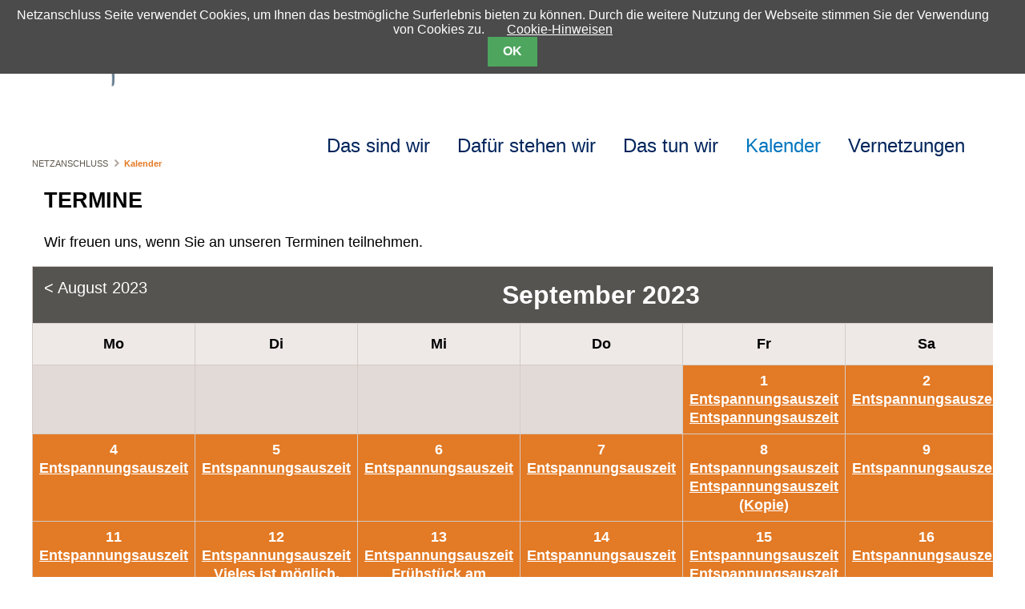

--- FILE ---
content_type: text/html; charset=utf-8
request_url: http://netzanschluss.org/index.php/kalender.html?month=202309
body_size: 3651
content:
<!DOCTYPE html>
<html lang="de">
<head>

      <meta charset="utf-8">
    <title>Kalender - NETZANSCHLUSS mainpage</title>
    <base href="http://netzanschluss.org/">

          <meta name="robots" content="index,follow">
      <meta name="description" content="">
      <meta name="keywords" content="">
      <meta name="generator" content="Contao Open Source CMS">
    
    <meta name="viewport" content="width=device-width,initial-scale=1.0">
        <link rel="stylesheet" href="system/modules/cookiebar/assets/dist/cookiebar.min.css">
<link rel="stylesheet" href="assets/css/7414775db4ea.css">
        <script src="assets/js/1b682f8c1cc0.js"></script>
<link href="files/netz/fonts/fonts_opensans.css" rel="stylesheet" type="text/css" charset="utf-8" />

<link href="files/netz/css/theme1_layout_styles.css" rel="stylesheet" type="text/css" />

          <!--[if lt IE 9]><script src="assets/html5shiv/3.7.2/html5shiv-printshiv.min.js"></script><![endif]-->
      
</head>
<body id="top" class="mac chrome webkit ch131">

      
    <div id="wrapper">

                        <header id="header">
            <div class="inside">
              
<a href="http://netzanschluss.org/" class="logo">
  <img alt="standard logo" src="files/netz/img/index_picture_logo.jpg" width="315" height="210">
</a>
<a href="http://netzanschluss.org/" class="logofix">
  <img alt="handy logo" src="files/netz/img/logo_handy_240x100.jpg" width="240" height="100">
</a>
<!-- indexer::stop -->
<nav class="mod_navigation nav-main fix hideat768 dropdown block" id="nav-main">

  
  <a href="index.php/kalender.html?month=202309#skipNavigation3" class="invisible">Navigation überspringen</a>

  
<ul class="level_1">
            <li class="sibling first"><a href="index.php/das_sind_wir.html" title="Das sind wir" class="sibling first">Das sind wir</a></li>
                <li class="sibling"><a href="index.php/dafür_stehen_wir.html" title="Dafür stehen wir" class="sibling">Dafür stehen wir</a></li>
                <li class="sibling"><a href="index.php/das_tun_wir.html" title="Das tun wir" class="sibling">Das tun wir</a></li>
                <li class="trail sibling"><a href="index.php/kalender.html" title="Kalender" class="trail sibling">Kalender</a></li>
                <li class="sibling last"><a href="index.php/vernetzungen.html" title="Vernetzungen" class="sibling last">Vernetzungen</a></li>
      </ul>

  <a id="skipNavigation3" class="invisible">&nbsp;</a>

</nav>
<!-- indexer::continue -->

<a id="burger_mobile" class="showat768" href="#mmenu-mobile"></a>
<!-- indexer::stop -->
	<nav class="mod_mmenu invisible block" id="mmenu-mobile">

	
		<a href="index.php/kalender.html?month=202309#skipNavigation5" class="invisible">Navigation überspringen</a>

		
<ul class="level_1">
            <li class="sibling first"><a href="index.php/das_sind_wir.html" title="Das sind wir" class="sibling first">Das sind wir</a></li>
                <li class="sibling"><a href="index.php/dafür_stehen_wir.html" title="Dafür stehen wir" class="sibling">Dafür stehen wir</a></li>
                <li class="sibling"><a href="index.php/das_tun_wir.html" title="Das tun wir" class="sibling">Das tun wir</a></li>
                <li class="trail sibling"><a href="index.php/kalender.html" title="Kalender" class="trail sibling">Kalender</a></li>
                <li class="sibling last"><a href="index.php/vernetzungen.html" title="Vernetzungen" class="sibling last">Vernetzungen</a></li>
      </ul>

		<a id="skipNavigation5" class="invisible">&nbsp;</a>

	</nav>
<!-- indexer::continue -->
            </div>
          </header>
              
      
              <div id="container">

                      <div id="main">
              <div class="inside">
                
<!-- indexer::stop -->
<div class="mod_breadcrumb block">

  
  
  <ul>
                  <li class="first"><a href="index.php/home.html" title="NETZANSCHLUSS mainpage">NETZANSCHLUSS</a></li>
                        <li class="active last">Kalender</li>
            </ul>


</div>
<!-- indexer::continue -->

<div class="mod_article first last block" id="article-20">

  
  
<div class="ce_text first block">

  
  
      <h2>TERMINE</h2>
<p>Wir freuen uns, wenn Sie an unseren Terminen teilnehmen.</p>  
  
  

</div>

<!-- indexer::stop -->
<div class="mod_calendar block">

  
  
  
<table class="calendar">
<thead>
  <tr>
    <th colspan="2" class="head previous"><a href="index.php/kalender.html?month=202308" title="August 2023">&lt; August 2023</a></th>
    <th colspan="3" class="head current">September 2023</th>
    <th colspan="2" class="head next"><a href="index.php/kalender.html?month=202310" title="Oktober 2023">Oktober 2023 &gt;</a></th>
  </tr>
  <tr>
          <th class="label col_first">Mo<span>ntag</span></th>
          <th class="label">Di<span>enstag</span></th>
          <th class="label">Mi<span>ttwoch</span></th>
          <th class="label">Do<span>nnerstag</span></th>
          <th class="label">Fr<span>eitag</span></th>
          <th class="label weekend">Sa<span>mstag</span></th>
          <th class="label col_last weekend">So<span>nntag</span></th>
      </tr>
</thead>
<tbody>
      <tr class="week_0 first">
              <td class="days empty col_first">
          <div class="header">&nbsp;</div>
                  </td>
              <td class="days empty">
          <div class="header">&nbsp;</div>
                  </td>
              <td class="days empty">
          <div class="header">&nbsp;</div>
                  </td>
              <td class="days empty">
          <div class="header">&nbsp;</div>
                  </td>
              <td class="days active">
          <div class="header">1</div>
                      <div class="event cal_2 bygone">
              <a href="index.php/events-leser/entspannungsauszeit.html" title="Entspannungsauszeit (01.09.2023 09:30–22.09.2023 10:45)">Entspannungsauszeit</a>
            </div>
                      <div class="event cal_2 bygone">
              <a href="index.php/events-leser/entspannungsauszeit-1119.html" title="Entspannungsauszeit (Freitag, 01.09.2023, 09:30–10:45)">Entspannungsauszeit</a>
            </div>
                  </td>
              <td class="days active weekend">
          <div class="header">2</div>
                      <div class="event cal_2 bygone">
              <a href="index.php/events-leser/entspannungsauszeit.html" title="Entspannungsauszeit (01.09.2023 09:30–22.09.2023 10:45)">Entspannungsauszeit</a>
            </div>
                  </td>
              <td class="days active weekend col_last">
          <div class="header">3</div>
                      <div class="event cal_2 bygone">
              <a href="index.php/events-leser/entspannungsauszeit.html" title="Entspannungsauszeit (01.09.2023 09:30–22.09.2023 10:45)">Entspannungsauszeit</a>
            </div>
                  </td>
          </tr>
      <tr class="week_1">
              <td class="days active col_first">
          <div class="header">4</div>
                      <div class="event cal_2 bygone">
              <a href="index.php/events-leser/entspannungsauszeit.html" title="Entspannungsauszeit (01.09.2023 09:30–22.09.2023 10:45)">Entspannungsauszeit</a>
            </div>
                  </td>
              <td class="days active">
          <div class="header">5</div>
                      <div class="event cal_2 bygone">
              <a href="index.php/events-leser/entspannungsauszeit.html" title="Entspannungsauszeit (01.09.2023 09:30–22.09.2023 10:45)">Entspannungsauszeit</a>
            </div>
                  </td>
              <td class="days active">
          <div class="header">6</div>
                      <div class="event cal_2 bygone">
              <a href="index.php/events-leser/entspannungsauszeit.html" title="Entspannungsauszeit (01.09.2023 09:30–22.09.2023 10:45)">Entspannungsauszeit</a>
            </div>
                  </td>
              <td class="days active">
          <div class="header">7</div>
                      <div class="event cal_2 bygone">
              <a href="index.php/events-leser/entspannungsauszeit.html" title="Entspannungsauszeit (01.09.2023 09:30–22.09.2023 10:45)">Entspannungsauszeit</a>
            </div>
                  </td>
              <td class="days active">
          <div class="header">8</div>
                      <div class="event cal_2 bygone">
              <a href="index.php/events-leser/entspannungsauszeit.html" title="Entspannungsauszeit (01.09.2023 09:30–22.09.2023 10:45)">Entspannungsauszeit</a>
            </div>
                      <div class="event cal_2 bygone">
              <a href="index.php/events-leser/entspannungsauszeit-kopie.html" title="Entspannungsauszeit &#40;Kopie&#41; (Freitag, 08.09.2023, 09:30–10:45)">Entspannungsauszeit &#40;Kopie&#41;</a>
            </div>
                  </td>
              <td class="days active weekend">
          <div class="header">9</div>
                      <div class="event cal_2 bygone">
              <a href="index.php/events-leser/entspannungsauszeit.html" title="Entspannungsauszeit (01.09.2023 09:30–22.09.2023 10:45)">Entspannungsauszeit</a>
            </div>
                  </td>
              <td class="days active weekend col_last">
          <div class="header">10</div>
                      <div class="event cal_2 bygone">
              <a href="index.php/events-leser/entspannungsauszeit.html" title="Entspannungsauszeit (01.09.2023 09:30–22.09.2023 10:45)">Entspannungsauszeit</a>
            </div>
                  </td>
          </tr>
      <tr class="week_2">
              <td class="days active col_first">
          <div class="header">11</div>
                      <div class="event cal_2 bygone">
              <a href="index.php/events-leser/entspannungsauszeit.html" title="Entspannungsauszeit (01.09.2023 09:30–22.09.2023 10:45)">Entspannungsauszeit</a>
            </div>
                  </td>
              <td class="days active">
          <div class="header">12</div>
                      <div class="event cal_2 bygone">
              <a href="index.php/events-leser/entspannungsauszeit.html" title="Entspannungsauszeit (01.09.2023 09:30–22.09.2023 10:45)">Entspannungsauszeit</a>
            </div>
                      <div class="event cal_2 bygone">
              <a href="index.php/events-leser/vieles-ist-moeglich-wenn-ich-das-will-1126.html" title="Vieles ist möglich, wenn ich das will! (Dienstag, 12.09.2023, 16:00–17:30)">Vieles ist möglich, wenn ich das will!</a>
            </div>
                  </td>
              <td class="days active">
          <div class="header">13</div>
                      <div class="event cal_2 bygone">
              <a href="index.php/events-leser/entspannungsauszeit.html" title="Entspannungsauszeit (01.09.2023 09:30–22.09.2023 10:45)">Entspannungsauszeit</a>
            </div>
                      <div class="event cal_2 bygone">
              <a href="index.php/events-leser/fruehstueck-am-mittwoch-1445.html" title="Frühstück am Mittwoch (Mittwoch, 13.09.2023, 09:30–11:15)">Frühstück am Mittwoch</a>
            </div>
                  </td>
              <td class="days active">
          <div class="header">14</div>
                      <div class="event cal_2 bygone">
              <a href="index.php/events-leser/entspannungsauszeit.html" title="Entspannungsauszeit (01.09.2023 09:30–22.09.2023 10:45)">Entspannungsauszeit</a>
            </div>
                  </td>
              <td class="days active">
          <div class="header">15</div>
                      <div class="event cal_2 bygone">
              <a href="index.php/events-leser/entspannungsauszeit.html" title="Entspannungsauszeit (01.09.2023 09:30–22.09.2023 10:45)">Entspannungsauszeit</a>
            </div>
                      <div class="event cal_2 bygone">
              <a href="index.php/events-leser/entspannungsauszeit-1122.html" title="Entspannungsauszeit (Freitag, 15.09.2023, 09:30–10:45)">Entspannungsauszeit</a>
            </div>
                  </td>
              <td class="days active weekend">
          <div class="header">16</div>
                      <div class="event cal_2 bygone">
              <a href="index.php/events-leser/entspannungsauszeit.html" title="Entspannungsauszeit (01.09.2023 09:30–22.09.2023 10:45)">Entspannungsauszeit</a>
            </div>
                  </td>
              <td class="days active weekend col_last">
          <div class="header">17</div>
                      <div class="event cal_2 bygone">
              <a href="index.php/events-leser/entspannungsauszeit.html" title="Entspannungsauszeit (01.09.2023 09:30–22.09.2023 10:45)">Entspannungsauszeit</a>
            </div>
                  </td>
          </tr>
      <tr class="week_3">
              <td class="days active col_first">
          <div class="header">18</div>
                      <div class="event cal_2 bygone">
              <a href="index.php/events-leser/entspannungsauszeit.html" title="Entspannungsauszeit (01.09.2023 09:30–22.09.2023 10:45)">Entspannungsauszeit</a>
            </div>
                  </td>
              <td class="days active">
          <div class="header">19</div>
                      <div class="event cal_2 bygone">
              <a href="index.php/events-leser/entspannungsauszeit.html" title="Entspannungsauszeit (01.09.2023 09:30–22.09.2023 10:45)">Entspannungsauszeit</a>
            </div>
                  </td>
              <td class="days active">
          <div class="header">20</div>
                      <div class="event cal_2 bygone">
              <a href="index.php/events-leser/entspannungsauszeit.html" title="Entspannungsauszeit (01.09.2023 09:30–22.09.2023 10:45)">Entspannungsauszeit</a>
            </div>
                  </td>
              <td class="days active">
          <div class="header">21</div>
                      <div class="event cal_2 bygone">
              <a href="index.php/events-leser/entspannungsauszeit.html" title="Entspannungsauszeit (01.09.2023 09:30–22.09.2023 10:45)">Entspannungsauszeit</a>
            </div>
                  </td>
              <td class="days active">
          <div class="header">22</div>
                      <div class="event cal_2 bygone">
              <a href="index.php/events-leser/entspannungsauszeit.html" title="Entspannungsauszeit (01.09.2023 09:30–22.09.2023 10:45)">Entspannungsauszeit</a>
            </div>
                      <div class="event cal_2 bygone">
              <a href="index.php/events-leser/entspannungsauszeit-1123.html" title="Entspannungsauszeit (Freitag, 22.09.2023, 09:45–10:45)">Entspannungsauszeit</a>
            </div>
                  </td>
              <td class="days weekend">
          <div class="header">23</div>
                  </td>
              <td class="days active weekend col_last">
          <div class="header">24</div>
                      <div class="event cal_2 bygone">
              <a href="index.php/events-leser/gemeindefest-1448.html" title="Gemeindefest (Sonntag, 24.09.2023, 09:30–15:15)">Gemeindefest</a>
            </div>
                  </td>
          </tr>
      <tr class="week_4 last">
              <td class="days col_first">
          <div class="header">25</div>
                  </td>
              <td class="days">
          <div class="header">26</div>
                  </td>
              <td class="days">
          <div class="header">27</div>
                  </td>
              <td class="days">
          <div class="header">28</div>
                  </td>
              <td class="days">
          <div class="header">29</div>
                  </td>
              <td class="days weekend">
          <div class="header">30</div>
                  </td>
              <td class="days empty weekend col_last">
          <div class="header">&nbsp;</div>
                  </td>
          </tr>
  </tbody>
</table>


</div>
<!-- indexer::continue -->

  
</div>
              </div>
                          </div>
          
                                
                                
        </div>
      
      
                        <footer id="footer">
            <div class="inside">
              
<div class="f-wrapper grid12">      <!-- start f-wrapper  -->
  	    <div class="f-inside">          <!-- start f-wrapper inside  -->
</div>   <!-- end f-wrapper inside  -->
    </div>       <!-- end f-wrapper  -->
<div id="afterfooter" class="afterfooter">
      <div class="inside">
          <div id="af_block2">
              <a class="imprint" href="index.php/imprint.html">IMPRINT</a>
              <a class="disclaimer" href="index.php/disclaimer.html">DISCLAIMER</a>
              <a class="privacy" href="index.php/datenschutzerklaerung.html">Datenschutzerklärung</a>              
              <a class="copyright" href="index.php/home.html">© NETZANSCHLUSS 2018</a>
          </div>
      </div>
  </div>            </div>
          </footer>
              
    </div>

      
  
<script>
(function($) {
	var $mmenu = $('#mmenu-mobile');
	$(document).ready(function() {
		$mmenu.mmenu({
isMenu: true, classes: "mm-light ", slidingSubmenus: false, offCanvas: { moveBackground: false, position: "right" }		}, {
			classNames: {
				selected: "active"
			}
		}).removeClass('invisible');
	});
})(jQuery);
</script>

<script>setTimeout(function(){var e=function(e,t){try{var n=new XMLHttpRequest}catch(r){return}n.open("GET",e,!0),n.onreadystatechange=function(){this.readyState==4&&this.status==200&&typeof t=="function"&&t(this.responseText)},n.send()},t="system/cron/cron.";e(t+"txt",function(n){parseInt(n||0)<Math.round(+(new Date)/1e3)-86400&&e(t+"php")})},5e3);</script>


<!-- indexer::stop -->
<div class="cookiebar cookiebar--position-top" role="complementary" aria-describedby="cookiebar-text" style="display:none;" data-cookiebar="COOKIEBAR_1" data-cookiebar-ttl="30">
    <div id="cookiebar-text" class="cookiebar__text" aria-live="assertive" role="alert">
        <span class="cookiebar__message">Netzanschluss Seite verwendet Cookies, um Ihnen das bestmögliche Surferlebnis bieten zu können. Durch die weitere Nutzung der Webseite stimmen Sie der Verwendung von Cookies zu.</span>

                    <a href="index.php/datenschutzerklaerung.html" class="cookiebar__link" title="Cookie-Hinweisen">Cookie-Hinweisen</a>
            </div>

    
    <button class="cookiebar__button" data-cookiebar-accept>OK</button>
</div>

    <script src="system/modules/cookiebar/assets/dist/cookiebar.min.js" defer></script>
<!-- indexer::continue -->
</body>
</html>


--- FILE ---
content_type: text/css
request_url: http://netzanschluss.org/files/netz/css/theme1_layout_styles.css
body_size: 466
content:
/* SUCCESS layout */
/*  hilfe - format @import url(xxxxxxx.css);  */

/* ==================*/
/* normalize browsers */
/* ==================*/
@import url(00_normalize.css);

/* layout */

@import url(10_globals.css);
@import url(15_layout.css);
@import url(20_header.css);
@import url(25_footer.css);
@import url(26_afterfooter.css);

/* ==================*/
/* modules & content */
/* ==================*/

@import url(30_navigation.css);
@import url(33_navigation-breadcrumbs.css);
@import url(34_navigation-sitemap.css);

@import url(35_content-elements.css);
@import url(37_content-gallery.css);
@import url(38_content-download.css);
@import url(39_content-slider.css);

@import url(40_sections_bg.css);
@import url(41_sections_1.css);
@import url(42_sections_2.css);
@import url(43_sections_3.css);
@import url(44_sections_4.css);

/*
@import url(50_forms.css);
@import url(52_listing.css);
@import url(54_faq.css);
*/
@import url(55_events.css);  
/*@import url(60_details.css);   */
@import url(65_news.css);
@import url(70_newsletter.css);
@import url(75_search.css);


/* ============*/
/* responsive  */
/* ============*/


@import url(80_responsive768-1200.css);
@import url(85_responsive767.css);
@import url(90_responsive479.css);
@import url(95_responsive400.css);



/* print */

/*@import url(99_print.css);  */

--- FILE ---
content_type: text/css
request_url: http://netzanschluss.org/files/netz/css/10_globals.css
body_size: 1533
content:
/* SUCCESS global style */
/* =====================*/
 html {
  -webkit-font-smoothing: antialiased;
}

/* Native elements */
body {
  font-family: "Century Gothic", Helvetica, Arial, sans-serif;
  font-size: 100.01%;
  width: 100%;
}
body, form, figure {
    margin: 0;       /* Normalize - Remove default margin */
    padding: 0;
}

header, footer, nav, section, aside, article, figure, figcaption {
    display: block;
}

audio,
canvas,
progress,
video {
  display: inline-block; /* Correct `inline-block` display not defined in IE 8/9. */
  vertical-align: baseline; /* Normalize vertical alignment of `progress` in Chrome, Firefox, and Opera. */
}

.inside {
    position: relative;
}
.block {
    overflow: hidden;
}
a {
    color: #60584d;
    -webkit-transition: all 300ms ease-in-out;
    -moz-transition: all 300ms ease-in-out;
    transition: all 300ms ease-in-out;
}

.invisible {                        /* skip navigation  */
    border: 0 none;
    clip: rect(0px, 0px, 0px, 0px);
    height: 1px;
    margin: -1px;
    overflow: hidden;
    padding: 0;
    position: absolute;
    width: 1px;
}

/* FP: Table on page "content elements" */
.content-element-list td {
  vertical-align: top; }
.content-element-list td.col_0,
.content-element-list th.head_0 {
  width: 25%; }
.content-element-list td.col_1,
.content-element-list th.head_1 {
  width: 20%; }

fieldset {border: none; }

.back,
.error {
  margin-right: 10px;
  margin-left: 10px; }

p, h1, h2 {
 padding-right: 15px;
 padding-left: 15px; }

.ce_download {
 padding-right: 15px;
 padding-left: 15px; }

h1  {
    color: #588193;
	font-size: 200%;
		}
h2 {
    color: #80a2ae
	font-size: 180%;
}
h3 {
    color: #6f080d;
	font-size: 150%;
}
h4 {
    color: #58585a;
	font-size: 120%;
}

{
  text-decoration: none; }


/*.grid12 {
    width: 940px;
}
.grid8 {
    width: 615px;
}
.grid4 {
    width: 300px;
}*/


[class*="grid"] {
    display: inline;
    float: left;
    margin-left: 10px;
    margin-right: 10px;
}

.mod_article [class*="ce_"], .mod_article [class*="mod_"] {
    margin-left: 0px;
    margin-right: 0px;
}

/* ================================================== */
/* header line between header and slider */
/* ================================================== */
.start .inside > .header-line {
    border: medium none;
    padding-top: 0;
}
.inside > .header-line {
    clear: both;
    background: #ffffff no-repeat scroll 0 0;
    height: 18px;
    margin:0;
}


/* ================== */
/* Title font size   */
/* ==================*/

/*
h1 {
  font-size: 32px; }
  */

/*
h3 {
  text-transform: uppercase;
  color: #E37A25; }
*/

#container legend {
  padding-bottom: 5px;
  border-bottom: 2px solid;
  font-size: 1.7em;
  color: #7b7b7b; }         /* schwarz 65% - color for legend  */

#container a:hover {
  color: #b26c00; }         /* orange hover 100% - nav color when mouse over  */

#container legend {
  width: 100%;
  display: block;
  margin-bottom: 20px; }

input[type="search"] {
  -webkit-appearance: textfield;
  box-sizing: content-box; }
  input[type="search"]::-webkit-search-cancel-button, input[type="search"]::-webkit-search-decoration {
    -webkit-appearance: none; }

/* General Helpers */
/*
.clearfix:after,
#wrapper:after {
  height: 0;
  clear: both;
  display: block;
  line-height: 0;
  content: ".";
  visibility: hidden; }

.clearfix {
  display: inline-block; }
*/

/*
html[xmlns] .clearfix {
  display: block; }
*/

/*
html .clearfix {
  height: 1%; }
*/

.clr {
  clear: both; }

.showat480,
.showat768 {
  display: none; }


--- FILE ---
content_type: text/css
request_url: http://netzanschluss.org/files/netz/css/15_layout.css
body_size: 1536
content:
/* SUCCESS Layout parts */

/* ==================*/
/* WARPPER             */
/* ==================*/
#wrapper {
  font-size: 1.125em;
  line-height: 1.3;
  background-color: #ffffff;  /*    white background   */
  width: 100%;                /*    whole screen   */
}

/* ============================*/
/* for mobile - width = screen width  */
/* ===========================*/
@media (min-width: 1800px) {
  #wrapper {
    font-size: 1.75em;
    line-height: 1.3;
  }
}


/* ==================*/
/* MAIN              */
/* ==================*/
/*#main {
    clear: both;
    float: left;
    max-width: 100%;
    overflow: hidden;
  }*/

#main {
    width: 100%;
/*    margin-top: 15px;
    margin-bottom: 15px;*/
}

/*#main_column {
  border-right: 1px solid;
  border-color: #a3a193;
}*/

#main,
#left,
#right {
    float: left;
    position: relative;
}

.start #main {
margin-top: 0px;
}

#main {

}


#main .inside {
    margin: 0 auto;
    width: 1200px;
    padding-left:1%;
    padding-right:1%;
    position: relative;
    overflow: hidden;
    min-height: 1px;
 }

#main .inside {
/*    background-color: #ffffaa; */
/*    background: url(../img/hintergrund_2100x1600.jpg) left top no-repeat;  */
/*    background-size: contain;  */
}


 .offset1 {
    margin-left: 100px !important;
}

 .offset2 {
    margin-left: 200px !important;
}

 .offset3 {
    margin-left: 300px !important;
}
 .offset4 {
    margin-left: 400px !important;
}
 .offset5 {
    margin-left: 500px !important;
}
 .offset6 {
    margin-left: 600px !important;
}
 .offset7 {
    margin-left: 700px !important;
}
 .offset8 {
    margin-left: 800px !important;
}

.grid1 {
    width: 100px;
}
.grid2 {
    width: 200px;
}
.grid3 {
    width: 300px;
}
.grid4 {
    width: 400px;
}

.grid5 {
    width: 500px;
}

.grid6 {
    width: 600px;
}

.grid7 {
    width: 700px;
}

.grid8 {
    width: 800px;
}

.grid9 {
    width: 900px;
}

.grid10 {
    width: 1000px;
}
.grid11 {
    width: 1100px;
}
.grid12 {
    width: 1200px;
}

.boxgrid4 {
    width: 380px;
}

.eventgrid {
    width: 380px;
}
/* ==================*/
/* Sub Page          */
/* ==================*/
 .subpage #main {
    margin-top: 30px;
}

 .subpage #main h1 {
    text-align:left;
    color: #0075be;          /* blau 100% */
    font-family: "Helvetica", Arial, sans-serif;
    font-size: 16px;
/*    text-transform: uppercase;*/
}

.subpage #main h2 {
    text-align:left;
    color: #0075be;          /* blau 100% */
    font-family: "open_sansextrabold", Times, Arial, Helvetica, sans-serif;
    font-size: 24px;
/*    text-transform: uppercase;*/
}

.subpage #main h3 {
    text-align:left;
    color: #0075be;          /* blau 100% */
    font-family: "open_sansextrabold", Times, Arial, Helvetica, sans-serif;
    font-size: 20px;
/*    text-transform: uppercase;*/
}

.subpage #main p {
    text-align:left;
    color: #494949;          /* schwrz 80% */
    font-family: "open_sansregular", Times, Arial, Helvetica, sans-serif;
    font-size: 18px;
/*    text-transform: uppercase;*/
}

.subpage .ce_text, .subpage .ce_image, .subpage #news-liste {
    padding-left: 25px;
    padding-right: 25px;
}


/* ==================*/
/* LEFT COLUMN       */
/* ==================*/
#left {
  margin-top: 20px;
  margin-right: 10px;
  }

/* ==================*/
/* column right and left       */
/* ==================*/

#column_left {
    float: left;
    width: 65%;
    background-color: #fffff;
    font-size: 16px;
    margin-left: 0;
    margin-right: 0;
    min-height: 600px;
}

#column_right {
    float: right;
    width: 35%;
    background-color: #fac176;
    /* padding-left: 15px; */
    font-size: 16px;
    margin-left: 0;
    margin-right: 20;
    min-height: 600px;
}

/* ==================*/
/* youtube           */
/* ==================*/
#column_left_video {
    float: left;
    width: 62%;
    background-color: #fffff;
    font-size: 16px;
    margin-left: 0;
    margin-right: 0;
    padding-left: 15px;
    min-height: auto;
}


/* ==================*/
/* CONTAINER          */
/* ==================*/
#container {
  clear: both;
/*  padding-bottom: 35px;  */
  position: relative;        /* for different sections */
  z-index: 0;
 }

/* ====================*/
/* MAIN columns size      */
/* ====================*/
.details_left {
    float:left;
    width: 620px;
    background-color: #f1f0ed;
    font-size: 18px;
    margin-left: 0;
    margin-right: 0;
    padding-left: 15px;
    padding-right: 15px;
}

.details_right {
    float:right;
    width: 275px;
    background-color: #f1f0ed;
/*    border-right: 1px solid;
    border-color: #a3a193;*/
/*    padding-left: 15px;*/
    font-size: 18px;
    margin-left: 0;
    margin-right: 0;
    padding-left: 10px;
    padding-right: 10px;
}


.box-1 {
  padding: 1em;
  border: 1px solid;
  border-color: #D4CBC5;
  background-color: #EEE9E7; }

.greenbox {
  border: 1px solid;
  border-color: #00af30;
/*  background-color: #d909E7; */
}


.pdf_link {
  right: 10px;
  position: absolute;
  top: 78px; }


--- FILE ---
content_type: text/css
request_url: http://netzanschluss.org/files/netz/css/20_header.css
body_size: 1945
content:

/* ==============*/
/* HEADER        */
/* ==============*/
#header .mod_article {
  clear: both;
  margin-top: 20px;  /* add some space for header  */
/*  z-index: 3; */
}

/* ========================================*/
/* special picture on right side of header */
/* =========================================*/
#right_corner {
  position: fixed;
    top: 0;
    right: -100px;
    z-index: 0;
}

/* ==================================*/
/* on scrolling do not show picture  */
/* ==================================*/
.fix .rightbild_fix {
    display:none;
}
.rightbild_fix {
    display:block;
}
/* ==================================*/
/* on resizing move picture a bit or do not show picture  */
/* ==================================*/
@media screen and (max-width: 1350px) {
    #right_corner {
        right: -180px;
    }
    .footer_left_corner {
        display:none;
    }
}
@media screen and (max-width: 1175px) {
    #right_corner {
        display:none;
    }
    .footer_left_corner {
        display:none;
    }
}

/* ================*/
/* header general  */
/* ================*/
header {
/*    margin-top: -400px; */          /* position over background picture  */
/*    background: #e7e7e2; */         /* grau 1 50% */
    width: 100%;
/*    height: 482px; */               /* until next container element in layout  */
}



/* ================*/
/* header initial  */
/* ================*/
header .inside {
    margin: 0 auto;     
    width: 1200px;
    position: relative;
/*    height: 350px;*/
    z-index: 3;

}

/* ============================*/
/* header fixed at scrolling  */
/* ===========================*/
header.fix {
    margin-top: 0px;           /* position over background picture  */
    background: #ffffff;         /* white */
    border-bottom: 1px solid #00af30;
    position: fixed;
    width: 100%;
    height: 150px;                /* until next container element in layout  */
    z-index: 3;
}

header.fix .inside {
  clear: both;
  margin: 0 auto;
  width: 1200px;
  position: relative;
  height: 150px;
  background: #ffffff;         /* white */
}

/* ============================*/
/* for mobile - width = screen width  */
/* ===========================*/
@media (max-width: 979px) {
  header .inside {
    width: 100%;
  }

  .fix #navbox {
    width: 100%;
  }
}



/* ================*/
/* header grey bar on the top  - NOT USED */
/* ================*/
/*.header-top-bar {
    background-color: #eae5e2;
    border-color: #d4cbc5;
    border-top: 1px solid #d4cbc5;
    font-size: 0.857em;
    margin-bottom: 20px;
    margin-left: 0;
    overflow: auto;
    padding-bottom: 5px;
    padding-top: 5px;
    width: 100%;
}*/

/*.header-top-bar .inner {
    padding: 5px 10px;
}*/

/* ==============*/
/* lOGO          */
/* ==============*/
a.logo {
    clear: both;
    float: left;            /* position the logo */
    margin-left: 24px;
    margin-top: 25px;
}

a.logofix {
    clear: both;
    float: left;            /* position the logo */
    margin-left: 24px;
    margin-top: 25px;
}

@media (max-width: 842px) {
a.logofix {
/*    float: none;   */
    margin-top: 0px;
}
}


/* ====================================*/
/* change logo picture at scrolling  */
/* ===================================*/
.logo {
    display:block;         /* initialy show bigger logo picture  */
}
.logofix {
    display:none;          /* initialy do not show small logo picture  */
}
.fix .logo {
    display:none;          /* at scrolling do not show bigger logo picture  */
}
.fix .logofix {
    display:block;         /* at scrolling show small logo picture  */
}

/* ================== */
/* BILD box in header */
/* ================   */
#bild1-box {
    display:block;
    background: rgba(0, 0, 0, 0) url("../img/reserve_1024px.jpg") no-repeat scroll center top ;
    height: 300px;
    overflow: hidden;
    margin: 0 auto;        /* position the logo in center */
    margin-top:100px;
}

#bild1-box.fix {
    display:none;          /*  do not  picture  */
}

#bild1-box img {

}

#bild2-box {
    display:block;
    height: 200px;         /* hight von bild 2 box  */
/*    clear: both;  */
/*    margin-left: 10px; */
/*    margin-top: 25px;  */
}

/* ================*/
/* NAVIGATION box  */
/* ================*/
#navbox {
    margin: 0 auto;        /* position the logo in center */
    margin-bottom: 20px;
    height: 104px;         /* hight von navigation box 40 + 24 + 40 */
    border: 1px solid #00af30;    /* green border  */
    background-color: #ffffff;   /* weit color for checking layout */
/*    clear: both;  */
/*    margin-left: 10px; */
/*    margin-top: 25px;  */
}

.fix #navbox {
    margin-top: -100px;      /* position the navibox */
    margin-left: 360px;
    height: 100px;         /* hight von navigation box 40 + 24 + 40 */
    border: 0px;
    background-color: #ffffff;   /* weit color for checking layout */
    width: 600px;
/*    clear: both;  */
/*    margin-left: 10px; */
/*    margin-top: 25px;  */
}

/* ===================*/
/* RSS feed button   */
/* ==================*/
.rss {
  float: right;
  margin-top: 1px;
  margin-left: 15px; }


/* simple line after the navigation and logo */
.inside > .header-line {
  clear: both;
  margin-top: 10px;
  margin-right: 10px;
  margin-left: 10px;
  padding-top: 10px;
  border-bottom: 1px dotted;
  border-color: #D4CBC5; }

.start .inside > .header-line {
  padding-top: 0;
  border: none; }


/* ===========================*/
/* SEARCH button in HEADER     */
/* ==========================*/
.form-search {
  width: 200px;
  float: right;
  margin-top: 1px; }
  .form-search .formbody label {
    margin-top: 0; }
  .form-search .text,
  .form-search .submit_container {
    float: left; }
  .form-search .submit:focus {
    outline: none; }
  .form-search .formbody {
    width: 100%;
    position: relative;
    float: left; }
    .form-search .formbody .text {
      width: 80%;
      margin: 0;
      line-height: 1.2em;
      /*padding-bottom: 1px;
      */
      padding: 4px 6px; }


/* ========================*/
/* IMAGE style in header   */
/* ========================*/
#header-image-wrapper {
  overflow: hidden;
  margin-top: -5px; }




--- FILE ---
content_type: text/css
request_url: http://netzanschluss.org/files/netz/css/25_footer.css
body_size: 1518
content:
/* ==================*/
/* footer           */
/* ==================*/
.f-inside {
background-color: #f6a52f;  /* orange */
}

.footerbox_l {
background-color: #f6a52f;    /* color test */
}
.footerbox_m {
background-color: #f6a52f;  /* color test */
}
.footerbox_r {
background-color: #f6a52f;  /* color test */
}

footer  {
    clear: both;
/*    margin-top: 35px;   */
    width:100%;
/*    background-color: #dae0e3;*/
    position:relative;
}


footer h3 {
    font-family: "century gothic", Helvetica, Arial, sans-serif;
    font-size: 20px;
}

.footer_left_corner {
  position: absolute;
    top: 0px;
    left: -150px;
}

.fotter_right_area {
  position: absolute;
    top: 100px;
    right: -70px;
}

/* ==================================*/
/* on resizing move picture a bit or do not show picture  */
/* ==================================*/
@media screen and (max-width: 1350px) {
    .footer_left_corner, .fotter_right_area {
        display:none;
    }
}


@media screen and (max-width: 1175px) {
    .footer_left_corner, .fotter_right_area {
        display:none;
    }
}
.f-wrapper {
  width: 100%;
  margin:0;
}

.f-inside {
/*    height:700px;       */
    margin: 0 auto;
    width: 1200px;
}

.footerbox_l {
    margin-left: 20px  !important;
}

.footerbox_l, .footerbox_m {
    float: left;
    margin-right: 20px  !important;
/*    margin-top: 40px;    */
    width: 330px;
    padding-left:24px;
    padding-right:20px;
}
.footerbox_r {
    float: left;
    margin-right: 0px !important;
/*    margin-top: 40px;   */
    width: 330px;
    padding-left:24px;
    padding-right:20px;
}

.footerbox_l, .footerbox_m, .footerbox_r {
    height: 260px;
}

.footerbox_m {
/*    padding-top:144px;    */
}

.footerbox_r {
/*    padding-top:144px;*/
}

.footerbox_l img {
    width: 268px;
}

.footerbox_l p {
    font-family: "century gothic",Helvetica , Arial, sans-serif;
    font-size: 12px;
    padding-left: 0px;
}

.footerbox_r p {
    font-family: "century gothic",Helvetica , Arial, sans-serif;
    font-size: 12px;
    padding-left: 0px;
}

.footerbox_m h3 {
    padding-left:50px;
}


#footer-elements {
    height:230px;
}

#footer a,
#footer a:visited,
#footer a:hover,
#footer a:focus,
#footer a:active {
  text-decoration: none;
}

#footer a:hover,
#footer a:focus,
#footer a:active {
  text-decoration: underline;
}

#f1_block, #f2_block, #f3_block  {
/*    background-color: #e7eccc;  */
    margin-left: 0px;
    margin-right: 15px;
    height: 230px;
    border-right: 2px solid #a3a193;   /* grau 2 linie */
}

#f1_block h2, #f2_block h2, #f3_block h2 {
    margin-top: 40px;
}

#f1_block a, #f2_block a, #f3_block a, #f1_block p, #f2_block p, #f3_block p {
    font-family: "century gothic", Helvetica, Arial, sans-serif;
    font-size: 12px;
}
#f1_block a, #f1_block p, #f3_block p {
    padding: 0 15px 0 15px;
}


#f3_block a {
    padding: 0;
}

#f1_block h2, #f2_block h2, #f3_block h2 {
    padding-left: 15px;
    font-family: "open_sansregular", Times, sans-serif;
    font-size: 12px;
}

#f1_block h3, #f2_block h3, #f3_block h3 {
    padding-left: 15px;
    font-family: "century gothic", Helvetic, Arial, sans-serif;
    font-size: 12px;
}

#f2_block a, #f2_block p {
    padding: 0;
    margin:10px 0 5px 0;
}
/*#f2_block ul {
  list-style-image: url("../grafik/icon_more.svg");
}*/

.down ul {
  list-style-image: url("../grafik/icon_download_footer.svg");
}

/* footer logo */
a.f-logo {
    margin-left: -10px;

}



.footer-list > div {
  overflow: hidden;
  margin: 15px 0 0;
  padding: 0 0 15px;
  border-bottom: 1px solid;
  border-color: #60584D; }

  .footer-list > div.last {
    border-bottom: 1px solid;
    border-color: #60584D; }

.footer-list a {
/*  width: 99%;*/
/*  float: left;  */
/*  display: block;*/
  }

.footer-list .date {
  display: block; }

.footer-list .time {
  display: none; }

/* ============================*/
/* for mobile - width = screen width  */
/* ===========================*/
@media (max-width: 979px) {
    footer  {
    height:auto;
/*    background-color: #ffffff;*/
    width: 100%;
    margin-top: 0;
    }
    .f-wrapper {
    width: 98%;
    margin-left:0px;
    padding-left: 1%;
    }


    .f-inside {
    width: 100%;
    text-align: center;
    height:auto;
    margin: 0;
    background-color: #dae0e3;  /* grau 50% */
    }

    .footerbox_l, .footerbox_m {
    margin-left:0px !important;
    height:auto;
    width: 100%;
    }

    .footerbox_r {
    margin-top: 0px;
    margin-left:0px;
    height:auto;
/*    padding-left: 20%; */
    padding-top: 0;
    width: 100%;
    }

    #f1_block, #f2_block, #f3_block  {
    width: 96.5%;
    margin-right: 0px;
    margin-top: 15px;
    border: none;
    background-color: #e7e7e2;  /* grau 1 50% */
    height:auto;
    }




}

--- FILE ---
content_type: text/css
request_url: http://netzanschluss.org/files/netz/css/26_afterfooter.css
body_size: 733
content:
/* ==============*/
/*  afterfooter */
/* ===============*/

#afterfooter {
    width: 100%;
    height:auto;
    }

#afterfooter .inside {
    margin: 0 auto;
    width: 1200px;
    height:auto;
    position:relative;
    }

@media (max-width: 1200px) {
#afterfooter .inside {
    width: auto;
    }
}

#af_block1, #af_block2  {
    margin: 0;
}


#linkedin, #twitter {
    float: left;
    height: 70px;
    padding-left: 70px;
    padding-right: 0;
    padding-top: 34px;
    width: 15%;
    }


#linkedin a {
  background-image: url(../svg-grafik/icon_linkedin.svg);
  background-repeat: no-repeat;
  display:block;
  height:70px;
  width: 70px;
}

#linkedin a:hover {
  background-image: url(../svg-grafik/icon_linkedin_hover.svg);
  background-repeat: no-repeat;
}

#twitter a {
  background-image: url(../svg-grafik/icon_twitter.svg);
  background-repeat: no-repeat;
  display:block;
  height:70px;
  width: 70px;
}

#twitter a:hover {
  background-image: url(../svg-grafik/icon_twitter_hover.svg);
  background-repeat: no-repeat;
  display:block;
}

#twitter  {
    display:none;
}

#linkedin  {
    display:none;
}

#af_block2  {
    padding: 15px 0px 0px 0px;
    float: right;
/*    float: left;   */
/*    width: 600px;  */
}


#af_block2 a {
    list-style: outside none none;
}

#af_block2 a {
    float:left;
/*    border-right: 2px solid #a3a193; */
    display: block;
    color: #7b7b7b;       /* schwarz 65% */
    font-family: "open_sansregular", Times, sans-serif;
    font-size: 16px;
    text-transform: uppercase;
    padding: 0 40px;
    text-decoration: none;
}

#af_block2 a:hover {
    color: #0075be;       /* blau hover 100% */
    text-decoration: none;
}



@media (max-width: 979px) {

    #linkedin, #twitter {
        float: left;
        height: 50px;
        padding-left: 70px;
        padding-right: 0;
        padding-top: 34px;
        width: 28%;
        }

    #af_block2 {
        float:right;
/*        padding: 50px 0; */
        width: 100%;
        }

    #af_block2 a {
    padding: 0 20px;
    }

}



--- FILE ---
content_type: text/css
request_url: http://netzanschluss.org/files/netz/css/30_navigation.css
body_size: 1617
content:
/* ================*/
/* Nav HORIZONTAL  */
/* ================*/

/* ==============*/
/* Nav font      */
/* ==============*/
.nav-main {
    float: right;
    padding-top: 30px;
    padding-right: 25px;
}




.fix .nav-main  {
    margin-left:0px;
    padding-top: 12px;
    width: 600px;
    font-size: 20px;
    margin-right: 16px;

/*    margin-top: -50px;
    margin-right: 10px;*/
}

/* =================*/
/* Nav menu item    */
/* =================*/
 .mod_navigation ul {
    list-style: outside none none;

/*    padding: 0;  */
}

.nav-main > ul > li {
    float: left;
    margin-right: 24px;
}


/* =================*/
/* NORMAL PASIVE Status for Navigation Items */
/* =================*/
.nav-main > ul > li > a,
.nav-main > ul > li > .active,
.nav-main > ul > li > .trail,
.nav-left a,
.nav-left span.active,
.nav-left span.trail,
.nav-left a.trail,
.pagination a,
.pagination span,
.mod_booknav a,
.mod_booknav span {
    color: #00255c;                             /* Dunkelblau 100% - PASIVE menu text color  */
/*    border-right: 1px solid #a3a193; */           /* Grau 2 100% -  Menu right line  */
    display: block;
    font-family: "century gothicbold", Helvetica, Arial, sans-serif;
    font-size: 24px;
    padding-right: 10px;
    text-decoration: none;
}

/* =================*/
/* ACTIVE Status for Navigation Items */
/* =================*/
.nav-main > ul > li > .active,
.nav-main > ul > li > .trail,
.nav-left span.active,
.nav-left span.trail,
.nav-left a.trail,
.pagination span,
.mod_booknav span {
     color: #0075be;              /*  blau 100% - ACTIVE menu text color  */
}



/* =================*/
/* Unified HOVER Status for Navigation Items */
/* =================*/
.nav-main.dropdown > ul > li:hover > a,
.nav-main.dropdown > ul > li.submenu:hover > .active,
.nav-left a:hover,
.pagination a:hover,
.mod_booknav a:hover {
  background: #F4F2F0;
  border-color: #E5DFDC;
  color: #0075be;              /*  blau 100% - HOVER menu text color  */
}




/* =================*/
/* Unified HOVER Status for Navigation Items */
/* =================*/
/* First level li */
.nav-main {
  /* Reset last item */
  /* add a padding to bottom for the dropdown effect */
  /* style the hover effect */ }
  .nav-main > ul > li {
    float: left;
  }

  .fix .nav-main > ul > li {
    margin-right: 10px;
  }

  .nav-main li.last {
    margin-right: 0; }

  .nav-main.dropdown {
    /* add base dropdown styles */
    /* add base dropdown styles */
    /* show dropdown on hover */
    /* show dropdown on hover */ }

    .nav-main.dropdown > ul > li.submenu:hover > a,
    .nav-main.dropdown > ul > li.submenu:hover > .active {
      padding-bottom: 15px;
      border-bottom: none; }

    .nav-main.dropdown .submenu .level_2 {
      width: 170px;
      left: -9999em;
      position: absolute;
      z-index: 88;
      border-top-color: #eeeeee; }

    .nav-main.dropdown .submenu .level_2 {
      width: 170px;
      left: -9999em;
      position: absolute;
      z-index: 88;
      border-top-color: #eeeeee; }

    .nav-main.dropdown li.submenu:hover .level_2 {
      left: auto; }

    .nav-main.dropdown li.submenu:hover .level_2 {
      left: auto; }

  .nav-main .submenu {
    /* style the buttons */ }

    .nav-main .submenu .level_2 {
      border: 1px solid;
      background: #F4F2F0;
      border-color: #E5DFDC; }

    .nav-main .submenu .level_2 a,
    .nav-main .submenu .level_2 span {
      clear: both;
      display: block;
      padding: 8px;
      border-top: 1px solid;
      border-bottom: 1px solid;
      color: #7b7b7b;                             /* Schwarz 65% - PASIVE menu text color  */
      font-family: "open_sansextrabold", Times, sans-serif;
      font-size: 24px;
      text-decoration: none;
      border-top-color: #ffffff;
      border-bottom-color: #E5DFDC; }

    .nav-main .submenu .level_2 a.last,
    .nav-main .submenu .level_2 span.last {
      border-bottom: none; }

  .nav-main.dropdown .level_2 a:hover,
  .nav-main .level_2 .active,
  .nav-main .level_2 .trail {
    color: #E37A25;
    background-color: #F4F2F0; }

.nav-meta {
  float: right;
  margin-top: 1px;
  margin-right: 10px;
  line-height: 25px; }
  .nav-meta li {
    display: inline;
    padding: 0 5px; }
  .nav-meta a {
    text-decoration: none; }
    .nav-meta a:hover {
      text-decoration: underline; }

.nav-left {
  margin: 20px 0;
  border: 1px solid;
  font-weight: bold;
  border-left: none;
  border-color: #D4CBC5; }
  .nav-left a,
  .nav-left span.active,
  .nav-left span.trail,
  .nav-left a.trail {
    padding: 10px;
    border-top: none;
    border-left: none;
    border-right: none; }
  .nav-left span.active,
  .nav-left span.trail,
  .nav-left a.trail {
    border-top: 1px solid #DE601A; }
  .nav-left .last a,
  .nav-left .last span.active,
  .nav-left span.trail {
    border-bottom: none; }

.pagination {
  clear: both;
  margin-top: 10px;
  padding-top: 5px;
  border-top: 1px solid;
  border-color: #D4CBC5; }
  .pagination ul {
    margin: 0;
    padding: 0;
    list-style: none; }
  .pagination li {
    float: left; }
  .pagination a,
  .pagination span {
    display: inline-block;
    margin-right: 2px;
    padding: 5px 10px; }

.mod_booknav {
  clear: both;
  margin-top: 20px;
  padding-top: 10px;
  border-top: 1px solid;
  border-color: #D4CBC5; }
  .mod_booknav ul {
    margin: 0;
    padding: 0;
    list-style: none; }
  .mod_booknav li {
    float: left; }
  .mod_booknav a,
  .mod_booknav span {
    margin-right: 2px;
    padding: 5px; }

/* Hide the up, prev buttons for pages with this class */
.noprevlink .mod_booknav .up,
.noprevlink .mod_booknav .prev {
  display: none; }





--- FILE ---
content_type: text/css
request_url: http://netzanschluss.org/files/netz/css/33_navigation-breadcrumbs.css
body_size: 350
content:
/* =================*/
/* BREADCRUMBS for Navigation Items */
/* =================*/
.mod_breadcrumb ul {
  margin: 0 0 0 0px;
  padding: 0;
  font-size: .6em;
  list-style-type: none; }

.mod_breadcrumb li {
  float: left;
  padding-right: 15px;
  padding-left: 5px;
  background-image: url(../svg-grafik/icon_arrow-small.png);
  background-position: right center;
  background-repeat: no-repeat; }

.mod_breadcrumb .first {
  padding-left: 0; }

.mod_breadcrumb a {
  text-decoration: none; }

  .mod_breadcrumb a:hover {
    text-decoration: underline; }

.mod_breadcrumb .active {
  font-weight: bold;
  background: none;
  color: #E37A25; }



--- FILE ---
content_type: text/css
request_url: http://netzanschluss.org/files/netz/css/34_navigation-sitemap.css
body_size: 457
content:
/* =================*/
/* SITEMAP with item list */
/* =================*/

.mod_sitemap .level_1 li {
    font-family: "open_sansextrabold", Times, sans-serif;
    font-size: 16px;
    text-transform: uppercase;
  }

.mod_sitemap .level_2 li {
    font-family: "open_sansregular", Times, sans-serif;
    font-size: 16px;
    text-transform: uppercase;
  }

.mod_sitemap ul {
    margin: 0;
    padding-left: 50px;
    list-style: none;
  }

.mod_sitemap .level_1 li {
    margin-bottom:10px;
  }

.mod_sitemap .level_2  {
    padding-left: 0px;
  }

.mod_sitemap .level_2 li {
    margin-bottom:0px;
  }

.mod_sitemap ul.level_1 li {
/*  background-image: url(../grafik/icon_more.svg);
  background-repeat: no-repeat;*/
}

.mod_sitemap ul.level_2 li {
/*  background-image: none;
  line-height: 1.1;*/
/*  padding-left: 15px;  */
}

.mod_sitemap li {
  margin: 0;
/*  padding: 0 0 0px 35px;  */
}

.mod_sitemap > ul > li.first {
/*  background-image: url(../img/bg/sitemap_first.png); */
  }

.mod_sitemap li.last {
/*  background-image: url(../img/bg/sitemap_last.png); */
  }
.mod_sitemap a {
  display: block;
  padding: 2px;
/*  background-color: #FBFAF9; */
   }


--- FILE ---
content_type: text/css
request_url: http://netzanschluss.org/files/netz/css/35_content-elements.css
body_size: 696
content:
@charset "UTF-8";
/* outer wrapper of each ce */
.ce_accordion {
  margin-top: -1px;
  border: 1px solid #D4CBC5;
  border-bottom: none; }


/* styling for inner > inner wrapper */
.accordion > div {
  padding: 6px 10px;
  border-bottom: 1px solid;
  border-color: #D4CBC5;
  background-color: #F4F2F0; }


/* =====================*/
/* TABLE                */
/* =====================*/
/* stretch up the tables */
table {
  width: 100%;
  margin-bottom: 10px;
  border: 1px solid;
  border-collapse: collapse;
  border-color: #D4CBC5; }
  table caption {
    margin-bottom: 1em;
    text-align: left;
    font-weight: bold; }

th,
td {
  border-right: 1px solid;
  border-bottom: 1px solid;
  border-color: #D4CBC5;
  vertical-align: top; }

/* headline styling */
th {
  padding: 1%;
  text-align: left;
  background-color: #eee9e7; }

/* simple body item styles */
td {
  padding: 8px;
  /* bring up some zebra look */ }
  td.col_last {
    border-right: none; }
  .odd td {
    background-color: #F6F6F6; }
  .even td {
    background-color: #f4f2f0; }


/* =====================*/
/* COMMENT              */
/* =====================*/
.comment_default {
  margin-bottom: 20px; }

.ce_comments p.info {
  margin: 0;
  padding: 5px;
  font-weight: bold;
  color: #E37A25; }
.ce_comments .comment {
  margin: 0;
  padding: 0 5px;
  border: 1px solid;
  border-color: #D4CBC5; }
.ce_comments .reply {
  margin: 10px 0 0 30px;
  padding: 0; }
  .ce_comments .reply p.info {
    background: transparent; }
.ce_comments .form {
  margin-top: 30px; }
.ce_comments .widget {
  margin-top: 1.5em; }
.ce_comments .text {
  display: inline-block;
  width: 29%;
  margin-right: 1%; }
.ce_comments .formbody label {
  display: inline-block;
  width: 40%;
  margin-top: 0; }




--- FILE ---
content_type: text/css
request_url: http://netzanschluss.org/files/netz/css/37_content-gallery.css
body_size: 277
content:
/* =====================*/
/* GALLERY              */
/* =====================*/
#container .ce_gallery ul {
  margin: 0;
  padding: 0; }
#container .image_container a img {
  position: relative;
  display: inline-block;
  padding: 2px;
  border: 1px solid;
  border-color: #D4CBC5; }
#container .image_container a:hover img {
  border-color: #E37A25; }
#container figure.float_left {
  margin-right: 20px; }
#container figure.float_right {
  margin-left: 20px; }
#container .caption {
  padding: 3px;
  background-color: #EEE9E7; }




--- FILE ---
content_type: text/css
request_url: http://netzanschluss.org/files/netz/css/38_content-download.css
body_size: 386
content:
/* =====================*/
/* DOWNLOADS            */
/* =====================*/
.ce_downloads ul {
  margin: 0;
  padding: 0;
/*  margin-left: 15px; */
  font-size: 16px;
/*  border-top: 1px solid;  */
  list-style-type: none;
/*  border-color: #D4CBC5;   */
  }

.ce_downloads li {
    padding-bottom: 40px;
    margin-bottom: 40px;
/*  border-bottom: 1px solid;
  border-color: #D4CBC5;*/
/*  background-color: #F4F2F0;*/
  }

.ce_download img,
.ce_downloads img {
/*  margin-right: 1%;
  vertical-align: middle;*/
  display:none;
  }


.ce_downloads ul li {

}

.ce_downloads ul li a {
    background-image: url(../svg-grafik/icon_download.svg);
    background-repeat: no-repeat;
    float: left;
    padding-top: 45px;
}

.ce_downloads ul li a:hover {
    background-image: url(../svg-grafik/icon_download_hover.svg);
}




--- FILE ---
content_type: text/css
request_url: http://netzanschluss.org/files/netz/css/39_content-slider.css
body_size: 374
content:
/* =====================*/
/* jssor SLIDER               */
/* =====================*/


        /* jssor slider arrow navigator skin 11 css */
        /*
        .jssora11l                  (normal)
        .jssora11r                  (normal)
        .jssora11l:hover            (normal mouseover)
        .jssora11r:hover            (normal mouseover)
        .jssora11l.jssora11ldn      (mousedown)
        .jssora11r.jssora11rdn      (mousedown)
        */
        .jssora11l, .jssora11r {
            display: block;
            position: absolute;
            /* size of arrow element */
            width: 37px;
            height: 37px;
            cursor: pointer;
            background: url(../img/a11.png) no-repeat;
            overflow: hidden;
        }
        .jssora11l { background-position: -11px -41px; }
        .jssora11r { background-position: -71px -41px; }
        .jssora11l:hover { background-position: -131px -41px; }
        .jssora11r:hover { background-position: -191px -41px; }
        .jssora11l.jssora11ldn { background-position: -251px -41px; }
        .jssora11r.jssora11rdn { background-position: -311px -41px; }

--- FILE ---
content_type: text/css
request_url: http://netzanschluss.org/files/netz/css/40_sections_bg.css
body_size: 1346
content:
/* ================================================== */
/* SECTIONS general style and backgrounds             */
/* ================================================== */


/* ============================ */
/* HELP backgrounds             */
/* ============================ */

#s0_bg {
/*    background-color: #ffffaa; */
    height: 530px;
    padding-bottom: 15px;
/*    background: url(../img/bg_rosa_1201x751.jpg) left top no-repeat; */
    background-size: cover;
}

#s1_bg  {
/*    background-color: #ded7ec;*/
    height: 620px;
    padding-top: 10px;
    padding-bottom: 15px;
/*    background: url(../img/bg_rosa_1201x751.jpg) left top no-repeat;    */
    background-size: cover;
}

#s2_bg  {
/*  background-color: #fee3c3; */
    height: 410px;
    padding-top: 10px;
    padding-bottom: 15px;
/*    background: url(../img/bg_rosa_1201x751.jpg) left top no-repeat;    */
    background-size: cover;
}
#s3_bg  {
/*    background-color: #ff67aa;  */
    height: 530px;
    padding-top: 10px;
    padding-bottom: 15px;
/*    background: url(../img/bg_rosa_1201x751.jpg) left top no-repeat;   */
    background-size: cover;
}
#s4_bg  {
/*    background-color: #8767aa; */
    height: 530px;
    padding-top: 10px;
    padding-bottom: 15px;
/*    background: url(../img/bg_rosa_1201x751.jpg) left top no-repeat;   */
    background-size: cover;
}

/* ================== */
/* SEKTIONS           */
/* ================== */
#s0_bg {
    clear: both;
    width: 100%;
    overflow: hidden;
    position: relative;
    z-index: 0;
}
#s1_bg,  #s2_bg, #s3_bg, #s4_bg, #images3, #zitat {
    clear: both;
    overflow: hidden;
/*    margin-top: 35px;        */
    position: relative;
    z-index: 0;
}

#s3_bg, #s4_bg {
/*    margin-top: 10px;  */
}


#titlesmall  {
  color: #00af30;        /* font color */
  margin-left: 24px;
  }

#titlelarge {
  margin-top: -20px;       /* position closer to uper text */
  margin-left: 4px;
}

.box-what    {
  width: 476px;       /* width of box */
  height: 300px;
  float:left;
  margin-right:10px !important;
  margin-bottom: 40px;
  margin-top: 15px;
}

.box-who    {
    width: 476px;       /* width of box */
    height: 300px;
  margin-left:10px !important;
  float:left;
  margin-bottom: 40px;
  margin-top: 15px;
}

.box-what  h1, .box-who  h1, #a_news h1, #b_news h1, .trials h1    {
    text-align:center;
    color: #0075be;          /* blau 100% */
    font-family: "century gothic", Helvetica, sans-serif;
    font-size: 38px;
    text-transform: uppercase;
}

.events h1, {
/*    text-align:center;  */
/*    color: #0075be;     */
/*    font-family: "open_sansextrabold", Times, Arial, Helvetica, sans-serif;  */
/*    font-size: 38px;    */
/*    text-transform: uppercase;  */
}

#zitat h1    {
    text-align:center;
    color: #0075be;          /* blau 100% */
    font-family: "open_sansregular", Times, Arial, Helvetica, sans-serif;
    font-size: 23px;
    text-transform: uppercase;
}
#zitat p    {
    padding-left: 25px;
    padding-right: 25px;
}

.box-video h1   {
    text-align:left;
    color: #0075be;          /* blau 100% */
    font-family: "open_sansregular", Times, Arial, Helvetica, sans-serif;
    font-size: 23px;
    text-transform: uppercase;
    margin-top:-5px;
    margin-bottom:-15px;
}

.box-what  p, .box-who  p   {
     padding: 0 20px;

}

.box-what p a, .box-who  p a, .box-video  p a, .events p a, .trials p a, #zitat p a {
    float:right;
    padding-right: 5px;
    margin-bottom: 40px;
}


.bild1, .bild2 {
    float: left;
    margin-right: 20px  !important;
    margin-top: 0px;
    width: 312px;
}

.bild3 {
    float: left;
    margin-right: 0px !important;
    margin-top: 0px;
    width: 312px;
}
/*#s0_bg .inside {
  width: 960px;
  position: relative;
  margin: 0 auto;
}*/

/*#section0 {
    margin: 0 auto;
    width: 960px;
    margin-top: 0px;
    overflow: hidden;
}*/

/*#section1, #section2, #section3, #section4 {
    margin: 0 auto;
    width: 960px;
    overflow: hidden;
}*/


/*#section0 {height: 360px; background-color: #ffffaa;}    */
#section1 {height: 530px; background-color: #ded7ec;}   /* flieder 30% */
#section2 {height: 530px; background-color: #fee3c3;}   /* orange 30% */
/*#section3 {height: 530px; background-color: #fbd8d1;}   /* lindrot 30% */
/*#section4 {height: 530px; background-color: #d4e1f4;}   /* taubenblau 30% */

@media (max-width: 979px) {
  #s0_bg  {
    height: auto;
    width: 100%;
    margin-left:0px;
  }

   #s1_bg, #s2_bg, #s3_bg, #s4_bg {
     height: auto;
     width: 100%;
     margin-left:0px;
   }

   #images3
   {height: auto;
     width: 100%;
     margin-left:0px;
   }

  .bild1,
  .bild2,
  .bild3
   {width: 31.5%}

  #section1, #section2, #section3, #section4 {
    margin: 0;
    width: 100%;
    height: auto;
    overflow: hidden;  
  }

  #s3_bg  {
      background: none;
  }

  #s4_bg  {
      background: none;
  }

  .box-who    {
  margin-left:0px !important;
}

}

--- FILE ---
content_type: text/css
request_url: http://netzanschluss.org/files/netz/css/41_sections_1.css
body_size: 629
content:
/* ================================================== */
/* SECTIONS individual styles                         */
/* ================================================== */

/* ================================================== */
/* SECTION 1  Blocks a - b - c ....Who - What - Video */
/* ================================================== */
#text-block {
    background-color: #f1f0ed;        /* grau 1 30% */
    margin-left: 15px;
    margin-right: 0px;
    height: 380px;
    font-size: 14px;
}

@media (max-width: 1200px) {
#text-block  {
    margin-left: 0px;
}
.boxgrid4  {
    width: 33%;
}

}

@media (max-width: 979px) {
  #text-block {
    width: 96.5%;
    margin-right: 15px;
    margin-top: 15px;
    font-size: 1em;
    text-align: center;
  }

img {
    max-width: 100%;
    height: auto;
}

  .box-what,.box-who {
    width: 47%
    }
}

#text-block img {
/*    padding: 15px;   */
}

#text-block p {
    padding: 0 15px 0 15px;
    font-family: "Century Gothic", Helvetica, Arial, sans-serif;

}
#text-block b {
    font-family: "source_sans_probold", Times, sans-serif;
}

#text-block h2  {
    padding-left: 15px;
    font-family: "courier_primeregular", Times, sans-serif;
    font-size: 32px;
}

#text-block a {
    top:500px;
/*    margin-top: 5px;    */
    margin-bottom: 5px;
    float:right;
/*    width: 80px; */
/*    height: 25px;*/
    background-image: url("../grafik/icon_more.svg");
    background-position: right;
    background-repeat: no-repeat;
}



--- FILE ---
content_type: text/css
request_url: http://netzanschluss.org/files/netz/css/42_sections_2.css
body_size: 1055
content:
/* ================================================== */
/* SECTION 2  NEWS Blocks a - b .....Hot News - Tweet */
/* ================================================== */
#a_news {
    margin-right: 20px !important;
    width: 642px;
    float:left;
    position:relative;
}

#b_news {
    width: 310px;
    float:left;
    position:relative;
}

#a_news, #b_news  {
    z-index:10;                 /* text block soll über hintegrung bild */
    margin-left: 0px;
    height: 760px;
    font-size: 16px;
    border: 1px solid #00af30 !important;
}

.schloss {                      /* schloss hintegrung bild */
  position:relative;
  top: -450px;
  left: 80px;
  z-index:0;                   /* hintegrung bild soll unter TEXT block */
}

@media (max-width: 979px) {
#a_news, #b_news  {
    width: 96.5%;
    margin-right: 15px;
    margin-top: 15px;
    font-size: 20px;
  }

  .schloss {                      /* schloss hintegrung bild */
        display:none;
    }

}

#a_news {
/*    background-color: #d7d6ce;  */       /* grau 1 85% */
}

#b_news {
/*    background-color: #f1f0ed; */       /* grau 1 30% */
}

#a_block img, #b_block img, #c_block img {
    padding: 15px;
}

.layout_short {
    padding-left: 40px;
    height: 220px;
    border-bottom:1px dotted #00af30;
}
.layout_short.even {
/*    background-color: #e7e7e2;*/  /* grau 1 50% */
}

.layout_short.odd {
/*    background-color: #f1f0ed; */ /* grau 1 30%   */
}

.layout_short p.info {
    display: inline-block;
    margin-left: 15px;
    margin-bottom: 0px;
    float:left;
/*    width: 60px;  */
}

.layout_short p.info {
/*    background-color: #f59d21;*/  /* orange 100%  */
}
.layout_short.first p.info {
/*    background-color: #5aa0d8;*/   /* taubenblau 100%  */
}
.layout_short.last p.info {
/*    background-color: #9c7eb8;*/  /* flieder 100%  */
}

#a_news .mod_newslist {
  margin-left: 0px;
  margin-right: 0px;
}


#a_news .layout_short h2 {
    font-family: "open_sansextrabold", Times, sans-serif;
    font-size: 18px;
    float: left;
    width: 580px;
    margin-bottom:0;
    background: url(../svg-grafik/icon_pfeil.svg) no-repeat scroll left center;
    margin-left: -20px;
    padding-left: 35px;
}

.layout_short p {
    padding: 0 15px 0 15px;
    font-family: "open_sansregular", Times, sans-serif;
}
#b_news p {
    margin-top:0px;
    margin-left:15px;
    margin-right:15px;
    padding: 15px 15px 0 15px;
    background-color: #ffffff;  /* white  */
}

#a_news .teaser p {
    display: inline-block;
/*    margin-left: 115px;  */
    margin-top:0;
    margin-bottom: 0px;
    float:left;

}

.more a {
    margin-top:0;
    margin-bottom: 35px;
    float:right;
    width: 120px;
    height: 25px;
    background-image: url("../grafik/icon_more.svg");
    background-position: right;
    background-repeat: no-repeat;
}

#a_news h2, #b_news h2 {
    font-family: "open_sansregular", Times, sans-serif;
    font-size: 32px;
    padding-left: 15px;
    margin-bottom: 10px;
}


--- FILE ---
content_type: text/css
request_url: http://netzanschluss.org/files/netz/css/43_sections_3.css
body_size: 812
content:

/* ================================================== */
/* SECTION 3 EVENTS  Blocks a - b - c ....innvent - advisory - extern */
/* ================================================== */
.events .ce_text  {
    padding-left: 55px;
    padding-right: 120px; 
    height: 180px;
    margin-top:40px;
    border-bottom:1px dotted #00af30;
}

.events p  {
    margin-top: 10px;
    margin-bottom: 0px;
}

.events p em {
    color:#0075be;
}
.events p .information {
    font-family: "open_sanssemibold", Times, Arial, Helvetica, sans-serif;
    font-size: 18px;
    color:#f53413;
    margin:0;
}

.events h2 {
    font-family: "open_sansextrabold", Times, sans-serif;
    font-size: 18px;
/*    margin:0;  */
/*    background: url(../svg-grafik/icon_pfeil.svg) no-repeat scroll left center;
    margin-left: -35px;
    padding-left: 35px;*/
}

#event-header {
    margin-left: 15px;
    float:left;
}
#event-header h2 {
    font-family: "open_sansregular", Times, sans-serif;
    font-size: 32px;
    color: #ffffff;
    width: 475px;
    padding-left: 15px;
    background-color: #000000;  /* schwarz 100%  */
    display: inline-block;
    margin: 20px 0px;
}

#block3 {
    background-color: #f1f0ed;       /* grau 1 30% */
    opacity: 0.9;                    /* 90% transparent */
    margin-left: 15px;
    margin-right: 0px;
    height: 430px;
    font-size: 16px;
    float:left;
}

@media (max-width: 979px) {
    #block3 {
      width: 96.5%;
      margin-right: 15px;
      margin-top: 15px;
      font-size: 20px;
      height: auto;
    }

.events .ce_text {
    height: auto;
    margin-top: 40px;
    padding-left: 55px;
    padding-right: 20px;
}
}

#block3 img {
    float:right;
}

#block3 p {
    margin-top: 0px;
    padding: 0 15px 0 15px;
    font-family: "open_sansregular", Times, sans-serif;

}
#block3 b {
    font-family: "open_sanssemibold", Times, sans-serif;
}

#block3 h2  {
    font-family: "open_sansregular", Times, sans-serif;
    font-size: 40px;
    text-align: center;
    line-height: 1;
    height:80px;
    margin-top: 100px;
    margin-bottom: 10px;
    padding-left: 15px;
    padding-right: 15px;

}


--- FILE ---
content_type: text/css
request_url: http://netzanschluss.org/files/netz/css/44_sections_4.css
body_size: 1045
content:

/* ================================================== */
/* SECTION 4 TRIALS  Blocks a - b */
/* ================================================== */
.trials .ce_text  {
    padding-left: 55px;
    padding-right: 120px;
    height: 250px;
    margin-top:10px;
    border-bottom:1px dotted #00af30;
}
.italy {
       background: rgba(0, 0, 0, 0) url(../svg-grafik/italien.svg) no-repeat scroll right top ;
 }

 .france {
  background: rgba(0, 0, 0, 0) url(../svg-grafik/frankreich.svg) no-repeat scroll right top ;
 }

 .greece {
  background: rgba(0, 0, 0, 0) url(../svg-grafik/griechenland.svg) no-repeat scroll right top ;
 }

.trials p  {
    margin:0;
}

.trials p em {
    color:#0075be;
}
.trials p .information {
    font-family: "open_sanssemibold", Times, Arial, Helvetica, sans-serif;
    font-size: 18px;
    margin-bottom: 0;
    color:#0075be;
    margin:0;
}

.trials h2 {
    font-family: "open_sansextrabold", Times, sans-serif;
    font-size: 18px;
    margin:0;
    background: url(../svg-grafik/icon_pfeil.svg) no-repeat scroll left center;
    margin-left: -35px;
    padding-left: 35px;
}



#trials-header h2 {
    font-family: "open_sansregular", Times, sans-serif;
    font-size: 32px;
    color: #ffffff;
    width: 475px;
    height: 42px;
    padding-left: 15px;
    background-color: #000000;  /* schwarz 100%  */
    display: inline-block;
    margin-top: 15px;
    margin-left: 5px;
    margin-bottom: 15px;
    float:left;
}
#a_trails  {
    background-color: #f1f0ed;        /* grau 1 30% */
    margin-left: 15px;
    margin-right: 0px;
    height: 240px;
    font-size: 16px;
    float:left;
}

#b_trails  {
    margin-top: 15px;
    margin-left: 0px;
    margin-right: 0px;
    font-size: 16px;
    float:left;
}

@media (max-width: 979px) {
.trials .ce_text {
    height: auto;
    margin-top: 40px;
    padding-left: 55px;
    padding-right: 20px;
}

    #a_trails, #b_trails  {
      width: 96.5%;
      margin-right: 15px;
      margin-top: 15px;
      margin-left: 15px;
      font-size: 20px;
      height: auto;
      position:relative;
    }

    a.terni, a.ireland, a.romania {
    margin-left: 15px;
    margin-right: 0px;
    height: 180px;
    text-decoration: none;
    }
}

#a_trails h2 {
    padding-left: 15px;
    font-family: "open_sansregular", Times, sans-serif;
    font-size: 32px;
}





#a_trails p, #b_trails p {
    padding: 0 15px 0 15px;
    font-family: "source_sans_prolight", Times, sans-serif;

}
#a_trails b, #b_trails b {
}

/*   below block  */
a.terni, a.ireland, a.romania {
    margin-left: 15px;
    margin-right: 0px;
    height: 180px;
    text-decoration: none;
}

.terni {
    background-color: #c5d7f0;        /* taubenblau 40% */
    opacity: 0.8;                    /* 90% transparent */
}
.ireland {
    background-color: #f7b9b1;        /* lindrot 50% */
    opacity: 0.8;                    /* 90% transparent */
}
.romania {
    background-color: #cbbedf;        /* flieder 50% */
    opacity: 0.8;                    /* 90% transparent */
}

.caption {
    padding-left: 15px;
    font-family: "courier_primeregular", Times, sans-serif;
    font-size: 40px;
    margin-top:0;
    text-align: center;
}

@media (max-width: 979px) {
    #a_trails, #b_trails  {
      width: 96.5%;
      margin-right: 15px;
      margin-top: 15px;
      margin-left: 15px;
      font-size: 20px;
      height: auto;
      position:relative;
    }

    .terni, .ireland, .romania {
    margin-top: 15px;
    }
}


--- FILE ---
content_type: text/css
request_url: http://netzanschluss.org/files/netz/css/55_events.css
body_size: 750
content:
/* =========================*/
/* EVENTS and CALENDER      */
/* =========================*/

.event.layout_upcoming {
 padding-left: 5px;
 font-size: 20px;}

.mod_eventlist.example .event {
  overflow: hidden;
  margin: 15px 0 0;
  padding: 0 0 15px;
  border-bottom: 1px solid;
  border-color: #D4CBC5; }

.mod_calendar .days {
  background: #f4f2f0; }

#main .mod_eventlist.example .last {
  border-bottom: 1px solid transparent; }

.mod_eventlist.example .layout_upcoming a {
  width: 99%;
  float: left;
  display: block; }
.mod_eventlist.example .layout_upcoming.example .date {
  display: block; }
.mod_eventlist.example .layout_upcoming.example .time {
  display: none; }

.mod_calendar .active.days {
  font-weight: bold;
  background-color: #E37A25;
  color: #ffffff;
  text-align: center;
  }
.mod_calendar .active a {
  color: #ffffff;
   }

.mod_calendar .active a:hover,
#main .mod_calendar .active a:hover {
  color: #5d2f00; }

.mod_calendar .header {
  text-align: center;
   }

.mod_calendar .header a {
    text-decoration: none; }

.mod_calendar .header a:hover {
    color: #E37A25;
    }

.mod_calendar th {
  text-align: center; }

.mod_calendar .empty {
  background: #E1DAD6; }
.mod_calendar .label > span {
  display: none; }
.mod_calendar thead .label {
  width: 14.28%; }

#left .mod_calendar {
  width: 100%;
  margin: 0;
  font-size: .9em; }

.box-2 .last td {
  text-align: center;
  border-bottom: none; }
.box-2 td {
  text-align: center; }

/* MONAT & DAY bg color */
table.calendar .head {
  background-color:#555450;  /* cell color */
  color:#fff;                /* text color */
  font-size: 1.8em;
  border-left: none;
  border-right: none;
  }

table.calendar th.previous {
  text-align: left;
  font-size: 1.1em;
  border-right: none;
  }

table.calendar th.next {
  text-align: right;
  font-size: 1.1em;
  border-left: none;
  }

table.calendar th a {
  color: #fff;
  font-weight: normal;
  text-decoration: none;
  }

table.calendar th a:hover,
table.calendar th a:focus {
  text-decoration: underline;
  font-size: 1.8em; 
  }


--- FILE ---
content_type: text/css
request_url: http://netzanschluss.org/files/netz/css/65_news.css
body_size: 736
content:
/* ==================*/
/* NEWS           */
/* ==================*/

.mod_newslist {
/*  padding: 0 0 10px;  */
  border-bottom: none; }
  .mod_newslist .last {
    border-bottom: 1px solid transparent; }
  .mod_newslist p.info {
    font-family: "open_sanssemibold", Times, Arial, Helvetica, sans-serif;
    font-size: 18px;
    margin-bottom: 0; }

.mod_article .mod_newslist *[class*="layout_"] > * {
  margin-right: 0;
  margin-left: 0; }
.mod_article .layout_full > * {
  margin-right: 10px;
  margin-left: 10px; }

.layout_short h2 {
  margin-top: 0; }

.mod_newsarchive p.info {
  margin-bottom: 0;
  font-size: .786em; }
.mod_newsarchive h2 {
  margin-top: 0; }
.mod_newsarchive h1 {
  padding: 0 10px; }

.mod_newsmenu {
  margin: 20px 0 0;
  font-weight: bold;
  border-left: none; }
  .mod_newsmenu ul {
    margin: 0;
    padding: 0;
    list-style: none; }
    .mod_newsmenu ul > .year {
      margin-bottom: 20px;
      padding-left: 0;
      font-size: 1.6em;
      border: 1px solid #D4CBC5;
      color: #60584D;
      background-color: #F4F2F0; }
  .mod_newsmenu .year ul {
    margin-top: 0; }
  .mod_newsmenu a,
  .mod_newsmenu span.active {
    display: block;
    padding: 10px;
    border-top: 1px solid;
    font-size: .7em;
    text-decoration: none;
    background: url(../grafik/icon_arrow-right-grey.png) no-repeat 95% 50%;
    border-bottom: 1px solid #D4CBC5;
    color: #60584D;
    border-top-color: #ffffff; }
  .mod_newsmenu a:hover,
  .mod_newsmenu span.active {
    background-image: url(../grafik/icon_arrow-right-orange.png);
    color: #E37A25; }
  .mod_newsmenu span.active {
    background-image: url(../grafik/icon_arrow-right-darkorange.png);
    color: #fff;
    background-color: #E37A25;
    border-top-color: #E37A25; }
  .mod_newsmenu .last a,
  .mod_newsmenu .last span.active,
  .mod_newsmenu span.trail {
    border-bottom: none; }

.mod_article .mod_newsreader {
  margin-right: 10px;
  margin-left: 10px; }


--- FILE ---
content_type: text/css
request_url: http://netzanschluss.org/files/netz/css/70_newsletter.css
body_size: 462
content:
/* ==================*/
/* NEWSLETTER        */
/* ==================*/

.mod_subscribe .checkbox_container,
.mod_unsubscribe .checkbox_container {
  margin: 10px 0;
  padding: 10px 0;
  border: 1px dotted;
  border-left: 0;
  border-right: 0;
  border-color: #D4CBC5; }
.mod_subscribe .text,
.mod_unsubscribe .text {
  width: 40%; }
.mod_subscribe form,
.mod_unsubscribe form {
  padding: 1em;
  border: 1px solid;
  border-color: #D4CBC5;
  background-color: #EEE9E7; }

.mod_nl_list {
  margin: 20px 0 0;
  background-color: #F4F2F0;
  border: 1px solid;
  font-weight: bold;
  color: #7F7266;
  border-left: none;
  border-color: #D4CBC5;
  background-color: #EEE9E7; }
  .mod_nl_list h2 {
    margin: 0;
    padding: 10px;
    border-bottom: 1px solid;
    color: #E37A25;
    border-color: #D4CBC5; }
  .mod_nl_list ul {
    margin: 0;
    padding: 0;
    list-style: none; }
  .mod_nl_list li {
    overflow: hidden;
    margin: 15px 0 0;
    padding: 0 10px 15px; }
  .mod_nl_list a, .mod_nl_list a:visited, .mod_nl_list a:hover, .mod_nl_list a:focus {
    float: left;
    padding: 3px 0 0;
    text-decoration: none; }
  .mod_nl_list a:hover, .mod_nl_list a:focus {
    color: #E37A25; }


--- FILE ---
content_type: text/css
request_url: http://netzanschluss.org/files/netz/css/75_search.css
body_size: 389
content:
/* =====================*/
/* SEARCH               */
/* =====================*/

.mod_search .even,
.mod_search .odd {
  margin-bottom: 1px;
  border-bottom: 1px solid;
  border-color: #D4CBC5; }

.mod_search > .last {
  border-bottom: none; }

.mod_search h3 a,
.mod_search h3 a:visited,
.mod_search h3 a:hover,
.mod_search h3 a:focus,
.mod_search h3 a:active {
  text-decoration: none;
  color: #E37A25; }

.mod_search h3 a:hover,
.mod_search h3 a:focus,
.mod_search h3 a:active {
  text-decoration: underline; }

.mod_search .relevance {
  padding-left: 10px;
  font-size: .8em;
  color: #60584D; }

.mod_search .formbody {
  padding: 1em;
  border: 1px solid;
  border-color: #D4CBC5;
  background-color: #EEE9E7; }

.mod_search .radio_container span {
  float: left;
  margin-right: 1em; }

.mod_search fieldset {
  margin: 5px 0 0;
  padding: 0; }
  
.mod_search .highlight {
  font-weight: bold;
  color: #E37A25; }


--- FILE ---
content_type: text/css
request_url: http://netzanschluss.org/files/netz/css/80_responsive768-1200.css
body_size: 1102
content:
@media (max-width: 1200px) {
  h1  {
	font-size: 1.4em;
		}
  h2 {
	font-size: 1.2em;
  }
  h3 {
	font-size:1em;
  }
  h4 {
	font-size: 0.8em;
  }

  #main .inside,
  header .inside,
  .grid4,
  .box-video,
  #a_news,
  #zitat
   {width: 100%;
   margin-left:0px;
/*   padding-left: 1%; */
   }

   .grid6 {
   width: 48%;
   }

  #main .inside {
   margin-top: 10px;
   }

   .footerbox_l, .footerbox_m, .footerbox_r {
      width: 28%;
    }

    .footerbox_r {
    padding-left: 0px;
}

   #zitat .grid8
   {width: 100%;
   margin-left:0px !important;
/*   padding-left: 1%; */
   }
   #zitat .offset2
   {margin-left:0px;
   }


.hideat979 {
    display: none; }

.showat979 {
    display: block; }


 #vorheader {
    max-width: 100%;  }



header.fix {

}

header.fix .inside {
   width: 100%;
}


.fix #logobox  {
   width: 25%;
   height: auto;
   float:left;
   margin-top: 20px;
   margin-left: 20px;
   position: relative;
}

.fix .logo img {
    display: block;
    margin-left: 0px;
    padding-top: 0px;
    position: relative;
}

.fix #navbox {
    background-color: #ffffff;
    border: 0 none;
    height: 100px;
    margin-left: 0px;
    margin-top: 45px;
    width: 68%;
    float: right;
   position: relative;
}

.fix .nav-main  {
   width: 100%;
}



/*  .logo {
    display: none;}*/


.logo img {

}



 /*----- navigation ------- */
  .nav-main,
  .nav-left {
/*    font-size: .8em; */
     }

  /*----- layout ------- */
  figure {
    float: none !important;
    padding: 0 !important;
    margin: 0 !important; }

  .caption {
    margin-bottom: 20px; }



  /* ====================*/
/* MAIN parts in CENTER - full width for small screens      */
/* ====================*/
.custom
 {
/*  margin-top:-15px;
  float:left;
  width: 100%;
  position: relative;*/
}


/* ================================================== */
/* MAIN Parts style and backgrounds             */
/* ================================================== */
#about, #news, #events, #trials, #library {
    clear: both;
    float:left;
    width: 96.5%;
    height:auto;
    overflow: hidden;
    margin-top: 15px;
    margin-left: 0;
    margin-right: 0;
    padding-left: 15px;
    padding-right: 15px;
    position: relative;
    z-index: 0;

}
#about  {
  background-color: #ded7ec;
  }   /* flieder 30% */
#news {
  background-color: #fee3c3;
  }   /* orange 30% */
#events {
    background:none;
    background-color: #fbd8d1;
}
#trials  {
    background:none;
    background-color: #d4e1f4;
}
#library {
  background-color: #fee3c3;
  }   /* orange 30% */



/* ====================*/
/* MAIN columns size      */
/* ====================*/
.details_left {
    float:left;
    width: 100%;
    background-color: #f1f0ed;
    font-size: 20px;
    margin-top:15px;
    margin-left: 0px;
    margin-right: 15px;
    padding-left: 15px;
    padding-right: 15px;
}

.details_right {
    float:left;
    width: 100%;
    background-color: #f1f0ed;
    font-size: 20px;
    margin-top:15px;
    margin-left: 0px;
    margin-right: 15px;
    padding-left: 15px;
    padding-right: 15px;
}


/*----- ende media ------- */
}

--- FILE ---
content_type: text/css
request_url: http://netzanschluss.org/files/netz/css/85_responsive767.css
body_size: 1347
content:
@media (max-width: 842px) {
  .logo {
      display: none;
  }
  .logofix {
      display: block;
  }

  .nav-main {
    padding-top: 10px;
}


  /* ==================*/
  /* column right and left       */
  /* ==================*/
  #column_left {
      float: left;
      width: 100%;
      font-size: 18px;
      margin-left: 0;
      margin-right: 0;
      min-height: auto;
  }

  #column_right {
      float: right;
      width: 100%;
      font-size: 18px;
      margin-left: 0;
      margin-right: 0;
      min-height: auto;
  }

    /* ==================*/
    /* youtube           */
    /* ==================*/
    #column_left_video {
        float: left;
        width: 100%;
        font-size: 18px;
        margin-left: 0;
        margin-right: 0;
        min-height: auto;
}

}

@media (max-width: 768px) {


.hideat768 {
    display: none; }

.showat768 {
    display: block; }

 #bild1-box {
    background: rgba(0, 0, 0, 0) url(../img/header_768_768x300.jpg) no-repeat scroll center top;
}

 .offset2  {
    margin-left: 0px !important;
 }

 header.fix {
  border-bottom: 1px solid #00af30;
  height: 70px;
}

header.fix .inside {
    height: 100px;
    border-bottom: 1px solid #00af30;
}

.fix #navbox  {
    display: none; }

  h1  {
  font-size: 1.4em;
    }
  h2 {
  font-size: 1.2em;
  }
  h3 {
  font-size:1em;
  }
  h4 {
  font-size: 0.8em;
  }

    /*----- burger mobile nav ------- */


#burger_mobile {
    height: 70px;
    margin-right: 45px;
    margin-top: 20px;
    display: block;
/*    padding-top: 50px;  */
    padding-right: 100px;
    background-image: url(../svg-grafik/hamburger-icon.svg);
    background-repeat: no-repeat;
    background-position: right 0px;
     }

.fix  #burger_mobile {
    margin-top: 0px;
    background-position: right 15px;
}

  .mm-list {
/*    font: inherit;  */
/*    font-size: 14px;*/
    color: #7b7b7b;                             /* Schwarz 65% - PASIVE menu text color  */
    font-family: "open_sansregular", Times, sans-serif;
    font-size: 24px;
    }

  .mod_breadcrumb {
    display: none; }

  /*----- mobile nav ------- */
  #nav-main-mobile {
    width: auto;
    height: auto;
    float: none;
    clear: both;
    margin-top: 25px;
    margin-right: 10px;
    background: none; }

  #nav-main-mobile li {
    float: none;
    margin-right: 0; }

  #nav-main-mobile a.trail:hover {
    color: #fff; }

  /*------------------ ende mobile nav ---------------------*/

    #images3 {
    display: none; }

  .bild1,
  .bild2,
  .bild3
   {display: none;}

  .box-what,
  .box-who,
  .box-video
   {width: 98%;}

  #left {
    display: none; }


  /*----- layout ------- */
  body {
    background: #fff; }

  #main .inside {
    margin-right: 0;
    margin-left: 0; }

  .image_container {
    padding: 0 !important;
    margin-left: 0 !important;
    margin-right: 10px !important;
    float: none !important; }

  .mobilelogo {
    float: left;
    display: block;
    margin: 5px; }

  #main {
/*    padding-right: 15px;
    padding-left: 15px;*/
    -webkit-box-sizing: border-box;
    -moz-box-sizing: border-box;
    box-sizing: border-box; }

  #left {
    padding-left: 15px; }

  .mod_article *[class*="ce_"],
  .mod_article *[class*="mod_"] {
    margin-right: 10px;
    margin-left: 0; }

  /*----- nav left ------- */
  #nav-left {
    margin: 0 10px 20px;
    border-left: 1px solid #E1DAD6; }

  /* ----- newsletter ------- */
  .mod_nl_list {
    margin: 15px 10px;
    padding-bottom: 15px;
    border-left: 1px solid #E1DAD6; }
    .mod_nl_list a, .mod_nl_list a:visited, .mod_nl_list a:hover, .mod_nl_list a:focus {
      float: none;
      display: block; }
    .mod_nl_list li {
      padding-bottom: 0; }


  /* ----- footer ------- */
  #footer .inside {
    float: none; }


}

}


--- FILE ---
content_type: text/css
request_url: http://netzanschluss.org/files/netz/css/90_responsive479.css
body_size: 878
content:
@media (max-width: 479px) {
  /*----- burger mobile nav ------- */
/*  ##burger_mobile {
    margin-top: 10px;
    text-indent: -9999px; }

    }*/
 #vorheader {

     }

 #bild1-box {
    background: rgba(0, 0, 0, 0) url(../img/header_320_440x300.jpg) no-repeat scroll center top;
}

header {
    height: auto;
/*    margin-top: -440px;    */
    width: 100%;
}

#logobox {
    height: auto;
    width: 50%;
    margin-left: 10px;
    margin-top: 40px;
}

.fix #logobox  {
  width: 30%;
  height: auto;
  float:left;
  margin-top: 20px;
  margin-left: 10px;
  position: relative;
}


  h1  {
  font-size: 1.4em;
    }
  h2 {
  font-size: 1.2em;
  }
  h3 {
  font-size:1em;
  }
  h4 {
  font-size: 0.8em;
  }

/* ============================*/
/* for mobile - width = screen width  */
/* ===========================*/
.nav-main {
    width: 100%;
  }


#navbox {
    border: none;
    height: 0px;
    margin: 30px auto 0;
}

.logo img {
    margin-left: 0px;
}

  #main .inside {
    margin-top: 80px
    margin-right: 0;
    margin-left: 0;
    }

#burger_mobile {
    height: 63px;
/*    position: fixed;
    top: 15px;
    right: 15px;*/
    margin-right: 15px;
/*    margin-top: -27%;  */
    display: block;
    padding-right: 100px;
    background-image: url(../svg-grafik/hamburger-icon.svg);
    background-repeat: no-repeat;
    background-position: right 0px;
     }

.fix  #burger_mobile {
    margin-top: 0px;
    background-position: right 15px;
}

    /* ==================*/
    /* youtube           */
    /* ==================*/
    #column_left_video {
        float: left;
        width: 400px;
        margin-left: 0;
        margin-right: 0;
        min-height: auto;
}

    iframe {
        width: 100%;
        height: 250px;
    }

.f-wrapper {
    margin-left: 0;
    padding-left: 15%;
    width: 100%;
}

.footerbox_l, .footerbox_m, .footerbox_r {
    width: 80%;
    margin-left:0px;
    padding-left: 1%;
    height: auto;
    padding-top: 0px;
}



#linkedin, #twitter {
    float: left;
    height: 70px;
    padding-left: 40px;
    padding-right: 0;
    padding-top: 34px;
    width: 25%;
}

#af_block2 {
    float: left;
    padding: 20px 0;
    width: 100%;
/*    padding-left: 30px;  */
}




}

--- FILE ---
content_type: text/css
request_url: http://netzanschluss.org/files/netz/css/95_responsive400.css
body_size: 166
content:
@media (max-width: 400px) {
  /* ----- burger mobile nav ------- */
/*  ##burger_mobile {
    padding-right: 0; }*/

  /*----- slider ------- */
  .slidebox1 h1 {
    font-size: 2em;
    line-height: 1em; }



}


